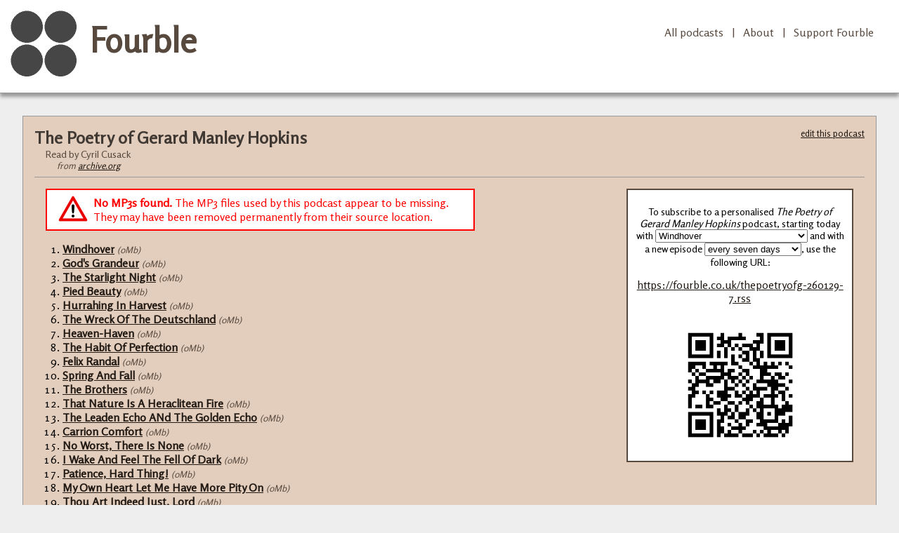

--- FILE ---
content_type: text/html; charset=UTF-8
request_url: https://fourble.co.uk/podcast/thepoetryofg
body_size: 11732
content:
<html><head><meta http-equiv="Content-Type" content="text/html; charset=iso-8859-1">
	<link rel="icon" type="image/png" href="https://fourble.co.uk/wordicon.php?id=&dead=1&t=1">
<meta name="twitter:card" content="summary" />
<meta name="twitter:site" content="@kevan" />
<meta name="twitter:title" content="The Poetry of Gerard Manley Hopkins podcast" />
<meta name="twitter:description" content="Read by Cyril Cusack" />
<meta name="twitter:image" content="https://fourble.co.uk/wordicon.php?id=&dead=1" />

        <meta name="viewport" content="width=device-width, initial-scale=1.0">
	<title>The Poetry of Gerard Manley Hopkins podcast | Fourble</title>
		<link rel="stylesheet" type="text/css" href="/fourble.css?252b">
	<link href='https://fonts.googleapis.com/css?family=Rosario' rel='stylesheet' type='text/css'>
			<meta property="og:image" content="https://fourble.co.uk/wordicon.php?id=&dead=1">
		<meta property="og:image:type" content="image/png">
		<meta property="og:image:width" content="200">
		<meta property="og:image:height" content="200">
		<meta name="description" content="Read by Cyril Cusack">
		<meta property="og:description" content="Read by Cyril Cusack">
			<script language="javascript">
	
	    function toggle_visibility(id) {
       var e = document.getElementById(id);
       if(e.style.display == 'none')
          e.style.display = 'block';
       else
          e.style.display = 'none';
    }

	</script></head><body>
	<script>
  (function(i,s,o,g,r,a,m){i['GoogleAnalyticsObject']=r;i[r]=i[r]||function(){
  (i[r].q=i[r].q||[]).push(arguments)},i[r].l=1*new Date();a=s.createElement(o),
  m=s.getElementsByTagName(o)[0];a.async=1;a.src=g;m.parentNode.insertBefore(a,m)
  })(window,document,'script','//www.google-analytics.com/analytics.js','ga');

  ga('create', 'UA-43654060-1', 'fourble.co.uk');
  ga('send', 'pageview');

</script>
	<div class="topbar">

	<div class="tophead">
	<a href="https://fourble.co.uk">	<img 
src="https://fourble.co.uk/wordicon.php?id=&dead=1&size=200" 
width=100 height=100 class="topimage" alt="O">
	</a>	<h1 class="toph1"><a href="https://fourble.co.uk">Fourble</a></h1></div>
		<div class="rightlinks"><a href="/podcasts">All podcasts</a>&nbsp;&nbsp;&nbsp;|&nbsp;&nbsp;&nbsp;<a href="/about">About</a>&nbsp;&nbsp;&nbsp;|&nbsp;&nbsp;&nbsp;<a href="https://ko-fi.com/kevandotorg">Support Fourble</a>
<!--&nbsp;&nbsp;&nbsp;|&nbsp;&nbsp;&nbsp;<a href="https://twitter.com/fourble" class="twitter-follow-button" data-show-count="false">Follow @fourble</a>--></div>





</div>
	<div class="main"><script language="JavaScript" src="https://fourble.co.uk/js/audio-player.js"></script>
<div class="playlist"><div class="editlink"><a href="/create.php?edit=1&identifier=thepoetryofg">edit this podcast</a></div>
<div class="headbox">
<h2>The Poetry of Gerard Manley Hopkins</h2><div class="shortdesc">Read by Cyril Cusack<br/>
<i class="sourcecred">from <a href="http://archive.org/details/lp_the-poetry-of-gerard-manley-hopkins_cyril-cusack">archive.org</a></i></div></div>
<div class="viewright"><div class="subscribe"><p id="datebox" style="display:none">To subscribe to a personalised <i>The Poetry of Gerard Manley Hopkins</i> podcast, starting today with 
<select id="startepisode" onchange="change_rss();"><option value="0" selected>Windhover</option><option value="1">God&#039;s Grandeur</option><option value="2">The Starlight Night</option><option value="3">Pied Beauty</option><option value="4">Hurrahing In Harvest</option><option value="5">The Wreck Of The Deutschland</option><option value="6">Heaven-Haven</option><option value="7">The Habit Of Perfection</option><option value="8">Felix Randal</option><option value="9">Spring And Fall</option><option value="10">The Brothers</option><option value="11">That Nature Is A Heraclitea...</option><option value="12">The Leaden Echo ANd The Gol...</option><option value="13">Carrion Comfort</option><option value="14">No Worst, There Is None</option><option value="15">I Wake And Feel The Fell Of...</option><option value="16">Patience, Hard Thing!</option><option value="17">My Own Heart Let Me Have Mo...</option><option value="18">Thou Art Indeed Just, Lord</option></select> and with a new episode <select id="episoderate" onchange="change_rss();">
<option value="28">every four weeks</option>
<option value="21">every three weeks</option>
<option value="14">every two weeks</option>
<option value="10">every ten days</option>
<option value="7" selected>every seven days</option>
<option value="6">every six days</option>
<option value="5">every five days</option>
<option value="4">every four days</option>
<option value="3">every three days</option>
<option value="2">every two days</option>
<option value="1">every day</option>
<option value="0">all episodes at once</option>
</select>, use the following URL:</p>

<noscript><p>To subscribe to a personalised <i>The Poetry of Gerard Manley Hopkins</i> podcast, starting today with 
<i>Windhover</i> and with a new episode every seven days, use the following URL:</p></noscript>

<div id="outputbox">
<p class="podurl"><a href="https://fourble.co.uk/thepoetryofg-260129-7.rss" class="subscribelink">https://fourble.co.uk/thepoetryofg-260129-7.rss</a></p>
<div id="qrcode"><img src="https://image-charts.com/chart?cht=qr&chs=200x200&choe=UTF-8&chld=L|1&chl=https://fourble.co.uk/thepoetryofg-260129-7.rss" width=200 height=200
alt="QR code of this podcast (for ease of scanning onto a phone)"></div>
</div>

<noscript><p class="urlexp">(For a different start date, just change the YYMMDD date in the URL; for a different number of days between episodes, change the number
at the end.)</p></noscript>
<!--<p class="urlexp" style="display:none" id="datetip">(Some podcast players will be confused by podcasts with single items, so you might want to
start from episode three or four.)</p>-->
</div></div>
			<p></p>
<p class="unavailable"><img src="/warning.png" width=42 height=37 alt="!" class="warning"><b>No MP3s found.</b> The
MP3 files used by this podcast appear to be missing. They may have been removed permanently from their source location.</p>			<ol><li>  <b><a href="https://archive.org/download/lp_the-poetry-of-gerard-manley-hopkins_cyril-cusack/disc1/01.01.%20Windhover.mp3">Windhover</a></b> <span class="editnote">(0Mb)</span>
<li>  <b><a href="https://archive.org/download/lp_the-poetry-of-gerard-manley-hopkins_cyril-cusack/disc1/01.02.%20God%27s%20Grandeur.mp3">God&#039;s Grandeur</a></b> <span class="editnote">(0Mb)</span>
<li>  <b><a href="https://archive.org/download/lp_the-poetry-of-gerard-manley-hopkins_cyril-cusack/disc1/01.03.%20The%20Starlight%20Night.mp3">The Starlight Night</a></b> <span class="editnote">(0Mb)</span>
<li>  <b><a href="https://archive.org/download/lp_the-poetry-of-gerard-manley-hopkins_cyril-cusack/disc1/01.04.%20Pied%20Beauty.mp3">Pied Beauty</a></b> <span class="editnote">(0Mb)</span>
<li>  <b><a href="https://archive.org/download/lp_the-poetry-of-gerard-manley-hopkins_cyril-cusack/disc1/01.05.%20Hurrahing%20In%20Harvest.mp3">Hurrahing In Harvest</a></b> <span class="editnote">(0Mb)</span>
<li>  <b><a href="https://archive.org/download/lp_the-poetry-of-gerard-manley-hopkins_cyril-cusack/disc1/01.06.%20The%20Wreck%20Of%20The%20Deutschland.mp3">The Wreck Of The Deutschland</a></b> <span class="editnote">(0Mb)</span>
<li>  <b><a href="https://archive.org/download/lp_the-poetry-of-gerard-manley-hopkins_cyril-cusack/disc1/02.01.%20Heaven-Haven.mp3">Heaven-Haven</a></b> <span class="editnote">(0Mb)</span>
<li>  <b><a href="https://archive.org/download/lp_the-poetry-of-gerard-manley-hopkins_cyril-cusack/disc1/02.02.%20The%20Habit%20Of%20Perfection.mp3">The Habit Of Perfection</a></b> <span class="editnote">(0Mb)</span>
<li>  <b><a href="https://archive.org/download/lp_the-poetry-of-gerard-manley-hopkins_cyril-cusack/disc1/02.03.%20Felix%20Randal.mp3">Felix Randal</a></b> <span class="editnote">(0Mb)</span>
<li>  <b><a href="https://archive.org/download/lp_the-poetry-of-gerard-manley-hopkins_cyril-cusack/disc1/02.04.%20Spring%20And%20Fall.mp3">Spring And Fall</a></b> <span class="editnote">(0Mb)</span>
<li>  <b><a href="https://archive.org/download/lp_the-poetry-of-gerard-manley-hopkins_cyril-cusack/disc1/02.05.%20The%20Brothers.mp3">The Brothers</a></b> <span class="editnote">(0Mb)</span>
<li>  <b><a href="https://archive.org/download/lp_the-poetry-of-gerard-manley-hopkins_cyril-cusack/disc1/02.06.%20That%20Nature%20Is%20A%20Heraclitean%20Fire.mp3">That Nature Is A Heraclitean Fire</a></b> <span class="editnote">(0Mb)</span>
<li>  <b><a href="https://archive.org/download/lp_the-poetry-of-gerard-manley-hopkins_cyril-cusack/disc1/02.07.%20The%20Leaden%20Echo%20ANd%20The%20Golden%20Echo.mp3">The Leaden Echo ANd The Golden Echo</a></b> <span class="editnote">(0Mb)</span>
<li>  <b><a href="https://archive.org/download/lp_the-poetry-of-gerard-manley-hopkins_cyril-cusack/disc1/02.08.%20Carrion%20Comfort.mp3">Carrion Comfort</a></b> <span class="editnote">(0Mb)</span>
<li>  <b><a href="https://archive.org/download/lp_the-poetry-of-gerard-manley-hopkins_cyril-cusack/disc1/02.09.%20No%20Worst,%20There%20Is%20None.mp3">No Worst, There Is None</a></b> <span class="editnote">(0Mb)</span>
<li>  <b><a href="https://archive.org/download/lp_the-poetry-of-gerard-manley-hopkins_cyril-cusack/disc1/02.10.%20I%20Wake%20And%20Feel%20The%20Fell%20Of%20Dark.mp3">I Wake And Feel The Fell Of Dark</a></b> <span class="editnote">(0Mb)</span>
<li>  <b><a href="https://archive.org/download/lp_the-poetry-of-gerard-manley-hopkins_cyril-cusack/disc1/02.11.%20Patience,%20Hard%20Thing!.mp3">Patience, Hard Thing!</a></b> <span class="editnote">(0Mb)</span>
<li>  <b><a href="https://archive.org/download/lp_the-poetry-of-gerard-manley-hopkins_cyril-cusack/disc1/02.12.%20My%20Own%20Heart%20Let%20Me%20Have%20More%20Pity%20On.mp3">My Own Heart Let Me Have More Pity On</a></b> <span class="editnote">(0Mb)</span>
<li>  <b><a href="https://archive.org/download/lp_the-poetry-of-gerard-manley-hopkins_cyril-cusack/disc1/02.13.%20Thou%20Art%20Indeed%20Just,%20Lord.mp3">Thou Art Indeed Just, Lord</a></b> <span class="editnote">(0Mb)</span>
</ol><p class="host">MP3 files hosted by <a href="http://archive.org/details/lp_the-poetry-of-gerard-manley-hopkins_cyril-cusack">archive.org</a>.</p>
			<br clear="all"/>
		 </div>
		 
		  <script type="text/javascript">
window.onload = javascript_ok();

function javascript_ok(){
	document.getElementById('datebox').style.display='block';
	document.getElementById('datetip').style.display='block';
	change_rss();
	}
	
function change_rss(){
   var startdrop = document.getElementById("startepisode");
   var ratedrop = document.getElementById("episoderate");
   
   var start = startdrop.options[startdrop.selectedIndex].value;
   var rate = ratedrop.options[ratedrop.selectedIndex].value;
   
   var startday = new Date();
   startday.setDate( startday.getDate() - (rate*start) );

   var d = startday.getDate();
   var m = startday.getMonth() + 1;
   var y = startday.getFullYear();
   startdisplay = '' + String(y).substr(2,2) + '' + (m<=9 ? '0' + m : m) + '' + (d <= 9 ? '0' + d : d);
      
   document.getElementById('outputbox').innerHTML = 
   "<p class=\"podurl\"><a href=\"https://fourble.co.uk/thepoetryofg-"+startdisplay+"-"+rate+".rss\" class=\"subscribelink\">https://fourble.co.uk/thepoetryofg-"+startdisplay+"-"+rate+".rss</a></p>"+
   "<div id=\"qrcode\"><img src=\"https://image-charts.com/chart?cht=qr&chs=200x200&choe=UTF-8&chld=L|1&chl=https://fourble.co.uk/thepoetryofg-"+startdisplay+"-"+rate+".rss\" width=200 height=200 alt=\"This is a QR code.\"></div>";
 }

 </script>

		 </div></body></html>

--- FILE ---
content_type: text/css
request_url: https://fourble.co.uk/fourble.css?252b
body_size: 5448
content:
body { background:#eee; color:#000; padding:0px; margin:0px; font-family:'Rosario',georgia,trebuchet ms, verdana; }


.topbar { background:#fff; color:#57493e; margin:0px; padding:12px; height:108px; border-width:0px 0px 1px 0px; border-color:#999; border-style:solid;
-moz-box-shadow: 0px 5px 5px #999;
-webkit-box-shadow: 0px 5px 5px #999;
box-shadow: 0px 5px 5px #999;
-ms-filter: "progid:DXImageTransform.Microsoft.Shadow(Strength=4, Direction=180, Color='#999999')";
filter: progid:DXImageTransform.Microsoft.Shadow(Strength=4, Direction=180, Color='#999999');
}
.topbar a { text-decoration:none; color:#57493e; }

.topimage { float:left; border:0px }
.tophead { float:left; }
.toph1  { font-size:3.0em; padding:8px; margin:8px 8px 8px 108px }

.rightlinks { float:right; margin:24px; }
.topbarblue { background:#2A3139; color:#BCCBDE; margin:0px; padding:24px }

.error { background:#fff; color:#f00; border:1px solid #f00; padding:16px; margin:16px; }
.warningteam { color:#f00; border:1px solid #f00; padding:16px; margin:16px; }
.warnspan { color:#f00; }

.playlist {  border:1px solid #999; padding:16px; margin:16px; background:#E3cEbD; min-height:360px; }
.playlist2 {  border:1px solid #555; padding:16px; margin:16px; background:#ddd; min-height:360px; }

.notes { color:#a77; background:#fff; padding:8px; margin:8px; border:#57493e }
.wikipedia { text-align:right; padding:0px; margin:0px;
font-size:0.7em; }

h2 { color:#413933; padding:0px; margin:0px 0px 0px 0px;  border-width:0px 0px 1px 0px; border-color:#999; border-style:solid; }
.headbox { border-width:0px 0px 1px 0px; border-color:#999; border-style:solid; }
.headbox h2 { border:0px; }

.main { padding:16px; }

.makebox { border:2px solid #ddd;  margin:8px; padding:16px; background:#fff}

.makeboxleft { float:left; border:2px solid #ddd;  margin:8px; padding:16px; background:#fff; width:42%; min-width:500px; }
.makeboxright { float:right; border:2px solid #ddd;  margin:8px; padding:16px; background:#fff; width:42%; min-width:500px; }

.quotebox { border:1px solid #ddd;  margin:8px 64px 16px 64px; padding:16px; background:#fff; font-size:0.9em; }
.quoteattr { text-align:right; font-size:0.8em; margin:0px 100px; }

.intro { padding:16px; }

.mp3list { width:100%; }

.wrapper {  }
.gencol1 { float:left; width:50%; min-width:300px; margin:0px 4% 0px 0px; }
.gencol2 { float:left; width:40%; min-width:300px; margin:0px 4% 0px 0px; }

.rightcol { float:right; width: 300px; }

.frontbox { padding:8px; margin:8px; border:2px solid #ddd; background:#fff; font-size:1.0em; }
.frontbox form { padding:4px 16px; }

.editnote { color:#57493e; font-size:0.8em; font-style:italic; }

a { color:#211913; }
a:visited { color:#716963; }

.filedisplay { color:#57493e; font-size:0.8em; }

.createfield { width:10%; vertical-align:top; text-align:right; }
.createinput { text-align:left; }

.sortbutton { float:right; border:1px outset #666; padding:4px; font-size:0.8em; background:#eee }

.shortdesc { font-size:0.9em; font-weight:normal; color:#57493e; padding:0px 0px 0px 16px; margin:0px 0px 8px 0px;}
.sourcecred { padding:0px 0px 0px 16px; font-size:0.9em}
.ident { float:right; }

.viewright  { float:right; width:30%; min-width:300px }
.subscribe { text-align:center; border:2px solid #57493e; padding:8px; margin:16px; font-size:0.9em;  background:#fff }
.subscribelink { font-size:1.1em; word-break: break-all; }

.seeall { text-align:right; font-size:0.8em; }

.subbutton { border:2px outset #666; padding:4px; background:#eee }

.qrlink { font-size:0.8em; }

.inlineform  { display:inline!important; margin:0px; padding:0px; }

.host  { color:#57493e; font-size:0.8em; font-style:italic; }

.editlink  { font-size:0.8em; float:right; }


.silent { color:#57493e; }

.private { color:#f00; font-size:0.8em }

.podurl {  }
.urlexp { font-size:0.9em; border-width:1px 0px 0px 0px; border-color:#57493e; border-style:solid; padding:4px 0px 0px 0px; margin:16px 0px 0px 0px; }

.dotul { padding:12px 16px; margin:0px; }
.dots { list-style-type:none; padding:0px 0px 2px 21px; margin:0px; background-position: 0 0.2em; background-repeat: no-repeat; }

.unavailable { color:#f00; background:#fff; padding:8px; border:2px solid #f00; width:50%; margin:16px; }
.note { color:#f00; background:#fff; padding:8px; border:2px solid #f00; width:50%; margin:16px; }
.warning { float:left; margin:0px 8px; }

.twocolul { columns: 2; -webkit-columns: 2; -moz-columns: 2; }

@media screen and (max-width: 800px) {
.gencol1 { float:none; width:100%; min-width:300px; margin:0px; }
.gencol2 { float:none; width:100%; min-width:300px; margin:0px; }
}

@media screen and (max-width: 1000px) {
.makeboxleft { float:none; width:auto; min-width:0px; }
.makeboxright { float:none; width:auto; min-width:0px; }
}

@media screen and (max-width: 480px) {
.main { padding:4px; }
.playlist { margin:2px; }
.viewright { float:none; width:100% }
.xshortdesc { padding:0px }
.topimage { width:50px; height:50px; }
.topbar { height:50px; }
.toph1 { font-size:1.4em; margin-left: 50px; margin-top:6px }	
.rightlinks { margin:12px 0px; font-size:0.8em}
#qrcode { display:none; }

.quotebox { margin:4px; padding:8px 12px 12px 12px; font-size:0.8em}
.quotebox blockquote { margin:8px; }
.quoteattr { text-align:right; font-size:0.8em; margin:0px 20px; }
.unavailable { width:auto; }

xh2 { padding:0px; }

.twocolul { columns: 1; -webkit-columns: 1; -moz-columns: 1; }

li { margin:0.5em 0px; }

}


--- FILE ---
content_type: text/plain
request_url: https://www.google-analytics.com/j/collect?v=1&_v=j102&a=1537634489&t=pageview&_s=1&dl=https%3A%2F%2Ffourble.co.uk%2Fpodcast%2Fthepoetryofg&ul=en-us%40posix&dt=The%20Poetry%20of%20Gerard%20Manley%20Hopkins%20podcast%20%7C%20Fourble&sr=1280x720&vp=1280x720&_u=IEBAAAABAAAAACAAI~&jid=1275225531&gjid=915884610&cid=1158296789.1769723499&tid=UA-43654060-1&_gid=1108122626.1769723499&_r=1&_slc=1&z=1190530508
body_size: -449
content:
2,cG-Y9EGJ1P19F